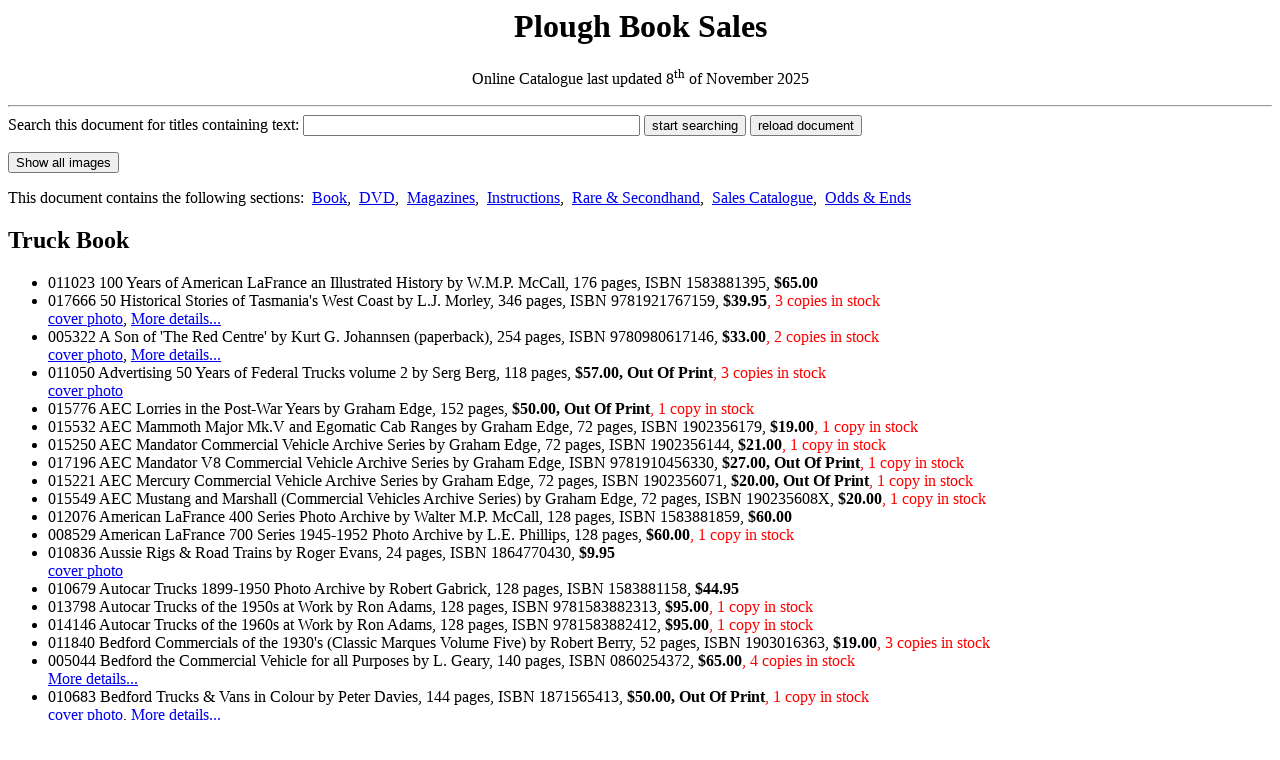

--- FILE ---
content_type: text/html
request_url: https://ploughbooksales.com.au/54.htm
body_size: 12049
content:
<html>
<!-- Document automatically generated from book database --><head>
<meta name="keywords" content="books, Truck, Mack, Fire Trucks, Road Trains, Heavy Haulage">
<meta name="DESCRIPTION" content="list of items under subject: Truck">
<title>Plough Book Sales: Truck</title></head><body><center><h1>Plough Book Sales</h1><p>Online Catalogue last updated <!-- or date of last price change -->8<sup>th</sup> of November 2025</p></center><hr>
<form name=searchform id="searchform" onsubmit="return false"><label>Search this document for titles containing text: <input type=text name=sstring size=40 maxlength=80 value=""></label> <input type="button" value="start searching" onclick="do_search(document.searchform.sstring.value)"> <input type="button" value="reload document" onclick="location.reload()"></form><script language="JavaScript" type="text/javascript" src="search.js"></script>
<input type="button" value="Show all images" onclick="expand_images(document)"><script language="JavaScript" type="text/javascript" src="image.js"></script>
<p>This document contains the following sections: &nbsp;<a href="54.htm#Book">Book</a>, &nbsp;<a href="54.htm#DVD">DVD</a>, &nbsp;<a href="54.htm#Magazines">Magazines</a>, &nbsp;<a href="54.htm#Instructions">Instructions</a>, &nbsp;<a href="54.htm#Rare&amp;Secondhand">Rare &amp; Secondhand</a>, &nbsp;<a href="54.htm#SalesCatalogue">Sales Catalogue</a>, &nbsp;<a href="54.htm#Odds&amp;Ends">Odds &amp; Ends</a><p>
<a name="Book"></a>
<h2>Truck Book</h2>
<ul><li><a name="011023"></a>
011023 100 Years of American LaFrance an Illustrated History by W.M.P. McCall, 176 pages, ISBN 1583881395, <b>$65.00</b></li>
<li><a name="017666"></a>
017666 50 Historical Stories of Tasmania's West Coast by L.J. Morley, 346 pages, ISBN 9781921767159, <b>$39.95</b><font color="red">, 3 copies in stock</font><br><a id="017666img" href="images/017666.jpg" onclick="insert_image(document.getElementById('017666img'),'images/017666.jpg'); return false;" target="_blank">cover photo</a>, <a href="017666.htm" target="_blank">More details...</a></li>
<li><a name="005322"></a>
005322 A Son of 'The Red Centre' by Kurt G. Johannsen (paperback), 254 pages, ISBN 9780980617146, <b>$33.00</b><font color="red">, 2 copies in stock</font><br><a id="005322img" href="images/005322.jpg" onclick="insert_image(document.getElementById('005322img'),'images/005322.jpg'); return false;" target="_blank">cover photo</a>, <a href="005322.htm" target="_blank">More details...</a></li>
<li><a name="011050"></a>
011050 Advertising 50 Years of Federal Trucks volume 2 by Serg Berg, 118 pages, <b>$57.00</b><b>, Out Of Print</b><font color="red">, 3 copies in stock</font><br><a id="011050img" href="images/011050.jpg" onclick="insert_image(document.getElementById('011050img'),'images/011050.jpg'); return false;" target="_blank">cover photo</a></li>
<li><a name="015776"></a>
015776 AEC Lorries in the Post-War Years by Graham Edge, 152 pages, <b>$50.00</b><b>, Out Of Print</b><font color="red">, 1 copy in stock</font></li>
<li><a name="015532"></a>
015532 AEC Mammoth Major Mk.V and Egomatic Cab Ranges by Graham Edge, 72 pages, ISBN 1902356179, <b>$19.00</b><font color="red">, 1 copy in stock</font></li>
<li><a name="015250"></a>
015250 AEC Mandator Commercial Vehicle Archive Series by Graham Edge, 72 pages, ISBN 1902356144, <b>$21.00</b><font color="red">, 1 copy in stock</font></li>
<li><a name="017196"></a>
017196 AEC Mandator V8 Commercial Vehicle Archive Series by Graham Edge, ISBN 9781910456330, <b>$27.00</b><b>, Out Of Print</b><font color="red">, 1 copy in stock</font></li>
<li><a name="015221"></a>
015221 AEC Mercury Commercial Vehicle Archive Series by Graham Edge, 72 pages, ISBN 1902356071, <b>$20.00</b><b>, Out Of Print</b><font color="red">, 1 copy in stock</font></li>
<li><a name="015549"></a>
015549 AEC Mustang and Marshall (Commercial Vehicles Archive Series) by Graham Edge, 72 pages, ISBN 190235608X, <b>$20.00</b><font color="red">, 1 copy in stock</font></li>
<li><a name="012076"></a>
012076 American LaFrance 400 Series Photo Archive by Walter M.P. McCall, 128 pages, ISBN 1583881859, <b>$60.00</b></li>
<li><a name="008529"></a>
008529 American LaFrance 700 Series 1945-1952 Photo Archive by L.E. Phillips, 128 pages, <b>$60.00</b><font color="red">, 1 copy in stock</font></li>
<li><a name="010836"></a>
010836 Aussie Rigs &amp; Road Trains by Roger Evans, 24 pages, ISBN 1864770430, <b>$9.95</b><br><a id="010836img" href="images/010836.jpg" onclick="insert_image(document.getElementById('010836img'),'images/010836.jpg'); return false;" target="_blank">cover photo</a></li>
<li><a name="010679"></a>
010679 Autocar Trucks 1899-1950 Photo Archive by Robert Gabrick, 128 pages, ISBN 1583881158, <b>$44.95</b></li>
<li><a name="013798"></a>
013798 Autocar Trucks of the 1950s at Work by Ron Adams, 128 pages, ISBN 9781583882313, <b>$95.00</b><font color="red">, 1 copy in stock</font></li>
<li><a name="014146"></a>
014146 Autocar Trucks of the 1960s at Work by Ron Adams, 128 pages, ISBN 9781583882412, <b>$95.00</b><font color="red">, 1 copy in stock</font></li>
<li><a name="011840"></a>
011840 Bedford Commercials of the 1930's (Classic Marques Volume Five) by Robert Berry, 52 pages, ISBN 1903016363, <b>$19.00</b><font color="red">, 3 copies in stock</font></li>
<li><a name="005044"></a>
005044 Bedford the Commercial Vehicle for all Purposes by L. Geary, 140 pages, ISBN 0860254372, <b>$65.00</b><font color="red">, 4 copies in stock</font><br><a href="005044.htm" target="_blank">More details...</a></li>
<li><a name="010683"></a>
010683 Bedford Trucks &amp; Vans in Colour by Peter Davies, 144 pages, ISBN 1871565413, <b>$50.00</b><b>, Out Of Print</b><font color="red">, 1 copy in stock</font><br><a id="010683img" href="images/010683.jpg" onclick="insert_image(document.getElementById('010683img'),'images/010683.jpg'); return false;" target="_blank">cover photo</a>, <a href="010683.htm" target="_blank">More details...</a></li>
<li><a name="016607"></a>
016607 Big Book of Trucks by Steve Lanham, 125 pages, ISBN 9781909217508, <b>$20.00</b><b>, Out Of Print</b><font color="red">, 2 copies in stock</font><br><a id="016607img" href="images/016607.jpg" onclick="insert_image(document.getElementById('016607img'),'images/016607.jpg'); return false;" target="_blank">cover photo</a>, <a href="016607.htm" target="_blank">More details...</a></li>
<li><a name="016283"></a>
016283 Britain's Lorries in the '70s by Peter Davies, 128 pages, ISBN 9781871565577, <b>$75.00</b><b>, Out Of Print</b><font color="red">, 1 copy in stock</font><br><a id="016283img" href="images/016283.jpg" onclick="insert_image(document.getElementById('016283img'),'images/016283.jpg'); return false;" target="_blank">cover photo</a>, <a href="016283.htm" target="_blank">More details...</a></li>
<li><a name="016136"></a>
016136 British &amp; European Trucks of the 1970s by Colin Peck, 96 pages, ISBN 9781845844158, <b>$28.00</b><font color="red">, 1 copy in stock</font><br><a id="016136img" href="images/016136.jpg" onclick="insert_image(document.getElementById('016136img'),'images/016136.jpg'); return false;" target="_blank">cover photo</a>, <a href="016136.htm" target="_blank">More details...</a></li>
<li><a name="013024"></a>
013024 British Lorries of the Sixties by Peter Davies, 128 pages, ISBN 9781871565096, <b>$81.00</b><b>, Out Of Print</b><font color="red">, 2 copies in stock</font><br><a href="013024.htm" target="_blank">More details...</a></li>
<li><a name="002810"></a>
002810 British Trucks at Work in the Sixties by Peter Davies, 128 pages, ISBN 1871565006, <b>$100.00</b><b>, Out Of Print</b><font color="red">, 2 copies in stock</font><br><a href="002810.htm" target="_blank">More details...</a></li>
<li><a name="007619"></a>
007619 Brockway Trucks 1948-1961 Photo Archive by Thomas E. Warth, 128 pages, <b>$30.00</b><br><a href="007619.htm" target="_blank">More details...</a></li>
<li><a name="015477"></a>
015477 Classic Commercial Vehicles by Malcolm Ranieri, 144 pages, ISBN 9780857040930, <b>$50.00</b><font color="red">, 7 copies in stock</font></li>
<li><a name="010708"></a>
010708 Custom Semi Trucks by Bette S. Garber, 95 pages, ISBN 0760314594, <b>$24.95</b><b>, Out Of Print</b><font color="red">, 1 copy in stock</font></li>
<li><a name="014565"></a>
014565 DAF at Work: 2800, 3300 and 3600 by Patrick W. Dyer, 144 pages, ISBN 9781906853372, <b>$50.00</b></li>
<li><a name="012555"></a>
012555 Diamond T Trucks 1911-1966 Photo Archive by Robert Gabrick, 128 pages, ISBN 9781583882047, <b>$60.00</b><font color="red">, 1 copy in stock</font><br><a href="012555.htm" target="_blank">More details...</a></li>
<li><a name="014662"></a>
014662 DIVCO A History of the Truck and Company by Robert R. Ebert and John S. Rienzo, Jr., 161 pages, ISBN 0966075110, <b>$55.00</b><font color="red">, 1 copy in stock</font></li>
<li><a name="012450"></a>
012450 Dodge Heavy-Duty Trucks 1928-1975 by Don Bunn, 128 pages, ISBN 9781583881941, <b>$44.95</b></li>
<li><a name="009087"></a>
009087 Dodge Power Wagon Photo History by Monty Montgomery, 120 pages, <b>$50.00</b></li>
<li><a name="017366"></a>
017366 Dodge Truck Serial Numbers 1917-1980 A Comprehensive Guide to Dodge, Plymouth, Fargo &amp; De Soto Trucks by Eric Bannerman (waiting for the 2nd edition to be printed), 164 pages, ISBN 9780997589306, <b>$85.00</b><br><a href="017366.htm" target="_blank">More details...</a></li>
<li><a name="015602"></a>
015602 Electric Avenue The story of Morrison-Electricar by Keith Roberts, 48 pages, ISBN 9781905900169, <b>$33.00</b></li>
<li><a name="017061"></a>
017061 ERF B, C, CP &amp; E-Series At-Work by Patrick W Dyer, 144 pages, ISBN 9781910456101, <b>$50.00</b><font color="red">, 1 copy in stock</font><br><a id="017061img" href="images/017061.jpg" onclick="insert_image(document.getElementById('017061img'),'images/017061.jpg'); return false;" target="_blank">cover photo</a>, <a href="017061.htm" target="_blank">More details...</a></li>
<li><a name="015268"></a>
015268 Evolution of Cab-Over-Engine Trucks by Norm Mort, Doug Grieve &amp; Andrew Mort, 144 pages, ISBN 9781583882740, <b>$56.00</b><br><a id="015268img" href="images/015268.jpg" onclick="insert_image(document.getElementById('015268img'),'images/015268.jpg'); return false;" target="_blank">cover photo</a>, <a href="015268.htm" target="_blank">More details...</a></li>
<li><a name="010791"></a>
010791 Family Affiars - Illustrated Histories of Haulage Contractors from Somerset &amp; Dorset by Michael Marshall, 196 pages, ISBN 187156543X, <b>$81.00</b><b>, Out Of Print</b><font color="red">, 1 copy in stock</font><br><a href="010791.htm" target="_blank">More details...</a></li>
<li><a name="013240"></a>
013240 Federal Trucks Photo Archive by Robert Gabrick, 128 pages, ISBN 9781583882238, <b>$44.95</b><br><a href="013240.htm" target="_blank">More details...</a></li>
<li><a name="017285"></a>
017285 Foden Centenary Book 1856 1956, 60 pages, <b>$36.00</b><font color="red">, 3 copies in stock</font><br><a id="017285img" href="images/017285.jpg" onclick="insert_image(document.getElementById('017285img'),'images/017285.jpg'); return false;" target="_blank">cover photo</a>, <a href="017285.htm" target="_blank">More details...</a></li>
<li><a name="017341"></a>
017341 Foden Export Vehicles by Wobbe Reitsma, 248 pages, ISBN 9781910456767, <b>$59.00</b><br><a id="017341img" href="images/017341.jpg" onclick="insert_image(document.getElementById('017341img'),'images/017341.jpg'); return false;" target="_blank">cover photo</a>, <a href="017341.htm" target="_blank">More details...</a></li>
<li><a name="011592"></a>
011592 Foden in New Zealand by Graeme Carter and David Lowe, 80 pages, <b>$43.00</b><b>, Out Of Print</b><font color="red">, 4 copies in stock</font><br><a href="011592.htm" target="_blank">More details...</a></li>
<li><a name="016282"></a>
016282 Foden Special Vehicles by Wobbe Reitsma, 231 pages, ISBN 9781871565553, <b>$100.00</b><b>, Out Of Print</b><font color="red">, 1 copy in stock</font><br><a id="016282img" href="images/016282.jpg" onclick="insert_image(document.getElementById('016282img'),'images/016282.jpg'); return false;" target="_blank">cover photo</a>, <a href="016282.htm" target="_blank">More details...</a></li>
<li><a name="011629"></a>
011629 Ford Medium-Duty Trucks 1917-1998 Photo History by Paul G. McLaughlin, 120 pages, ISBN 158388162X, <b>$44.95</b></li>
<li><a name="010098"></a>
010098 Freightliner Trucks 1937 - 1981 Photo Archive by Robert Gabrick, 128 pages, ISBN 1583880909, <b>$60.00</b></li>
<li><a name="014661"></a>
014661 From Kenosha to the World 1904-1955 The Rambler, Jeffery &amp; Nash Truck Story by James C. Mays, 115 pages, ISBN 0966075137, <b>$55.00</b></li>
<li><a name="017055"></a>
017055 From Live Loads to Wide Loads The first fifty years of Alleys Transport by Robin Masters, 190 pages, ISBN 9780956740267, <b>$56.00</b><font color="red">, 2 copies in stock</font><br><a id="017055img" href="images/017055.jpg" onclick="insert_image(document.getElementById('017055img'),'images/017055.jpg'); return false;" target="_blank">cover photo</a>, <a href="017055.htm" target="_blank">More details...</a></li>
<li><a name="011022"></a>
011022 FWD Trucks 1910-1974 Photo Archive by Robert Gabrick, 128 pages, ISBN 1583881425, <b>$44.95</b></li>
<li><a name="008234"></a>
008234 Giants of Timber and Transport They don't make them like that any more by Maurice H. Sanders, 88 pages, ISBN 9781904686279, <b>$25.00</b><font color="red">, 1 copy in stock</font><br><a id="008234img" href="images/008234.jpg" onclick="insert_image(document.getElementById('008234img'),'images/008234.jpg'); return false;" target="_blank">cover photo</a>, <a href="008234.htm" target="_blank">More details...</a></li>
<li><a name="010817"></a>
010817 GMC Heavy-Duty Trucks 1927-1987 by James K. Wagner, 128 pages, ISBN 1583881255, <b>$80.00</b></li>
<li><a name="007601"></a>
007601 Heavy Haulage and Abnormal Loads Volume 2 by David Lee, 174 pages, ISBN 1871565200, <b>$79.00</b><b>, Out Of Print</b><font color="red">, 1 copy in stock</font></li>
<li><a name="008700"></a>
008700 Heavy Haulage and Abnormal Loads Volume 3 by David Lee, 176 pages, ISBN 1871565294, <b>$79.00</b><b>, Out Of Print</b><font color="red">, 3 copies in stock</font><br><a href="008700.htm" target="_blank">More details...</a></li>
<li><a name="009562"></a>
009562 Heavy Haulage and Abnormal Loads Volume 4 by David Lee, 176 pages, ISBN 1871565375, <b>$79.00</b><b>, Out Of Print</b><font color="red">, 3 copies in stock</font><br><a id="009562img" href="images/009562.jpg" onclick="insert_image(document.getElementById('009562img'),'images/009562.jpg'); return false;" target="_blank">cover photo</a></li>
<li><a name="011588"></a>
011588 High, Wide &amp; Heavy by David Lee, 168 pages, ISBN 1871565472, <b>$70.00</b><b>, Out Of Print</b><font color="red">, 1 copy in stock</font><br><a href="011588.htm" target="_blank">More details...</a></li>
<li><a name="013447"></a>
013447 Highway Buses of the 20th Century Photo Archive, ISBN 1583881212, <b>$54.95</b></li>
<li><a name="013376"></a>
013376 Juggernaut Drivers by Leslie Purdon, 192 pages, ISBN 9781905523597, <b>$38.00</b></li>
<li><a name="016659"></a>
016659 Juggernaut: Trucking to Saudi Arabia by Robert Hutchison, 332 pages, ISBN 9781908397867, <b>$25.00</b></li>
<li><a name="017093"></a>
017093 Keep on Truckin' 40 years on the road by Mick Rennison, 288 pages, ISBN 9781910456163, <b>$30.00</b><br><a id="017093img" href="images/017093.jpg" onclick="insert_image(document.getElementById('017093img'),'images/017093.jpg'); return false;" target="_blank">cover photo</a>, <a href="017093.htm" target="_blank">More details...</a></li>
<li><a name="011326"></a>
011326 Kenworth Trucks 1950-1979 At Work by Ron Adams, 128 pages, ISBN 1583881476, <b>$54.00</b><br><a href="011326.htm" target="_blank">More details...</a></li>
<li><a name="015484"></a>
015484 Kenworth Trucks of the 1950s at work by Ron Adams, 128 pages, ISBN 9781583882856, <b>$52.95</b></li>
<li><a name="014447"></a>
014447 Know Your Trucks by Patrick W. Dyer, 96 pages, ISBN 9781906853198, <b>$15.00</b><font color="red">, 1 copy in stock</font></li>
<li><a name="017661"></a>
017661 Let's build our own The Story of the Rhodes Ridley by Terry Joyce, 143 pages, ISBN 9781684541478, <b>$38.00</b><font color="red">, 3 copies in stock</font><br><a href="017661.htm" target="_blank">More details...</a></li>
<li><a name="017197"></a>
017197 Leyland Comet Commercial Vehicle Archive Series, ISBN 9781910456347, <b>$34.00</b><font color="red">, 1 copy in stock</font></li>
<li><a name="007617"></a>
007617 Logging Trucks 1915-1970 Photo Archive by Donald F. Wood, 128 pages, ISBN 9781882256594, <b>$59.95</b><font color="red">, 1 copy in stock</font></li>
<li><a name="002587"></a>
002587 Lorries by Nick Baldwin, 56 pages, ISBN 9780747807551, <b>$17.00</b><font color="red">, 1 copy in stock</font></li>
<li><a name="011135"></a>
011135 Lorries Illustrated Eight Wheelers in Colour by Peter Davies, 96 pages, ISBN 1871565243, <b>$45.00</b><b>, Out Of Print</b><font color="red">, 1 copy in stock</font></li>
<li><a name="016637"></a>
016637 Lorries Illustrated: Working Lorries by Peter Davies, 112 pages, <b>$50.00</b><b>, Out Of Print</b><font color="red">, 3 copies in stock</font><br><a id="016637img" href="images/016637.jpg" onclick="insert_image(document.getElementById('016637img'),'images/016637.jpg'); return false;" target="_blank">cover photo</a>, <a href="016637.htm" target="_blank">More details...</a></li>
<li><a name="016719"></a>
016719 Lost Truck Legends An Illustrated History of Unique, Small-Scale Truck Builders by Robert Gabrick, 143 pages, ISBN 9781583882962, <b>$55.00</b></li>
<li><a name="007618"></a>
007618 Mack AP Super-Duty Trucks 1926-1938 Photo Archive by Thomas E. Warth, 128 pages, <b>$52.25</b><font color="red">, 1 copy in stock</font><br><a href="007618.htm" target="_blank">More details...</a></li>
<li><a name="013187"></a>
013187 Mack Buses 1900-1960 Photo Archive by Harvey Eckart, 126 pages, ISBN 1583880208, <b>$54.95</b></li>
<li><a name="005567"></a>
005567 Mack Model AB Photo Archive by T.E. Warth, 144 pages, <b>$52.25</b><br><a href="005567.htm" target="_blank">More details...</a></li>
<li><a name="007556"></a>
007556 Mack Model B 1953-1966 Volume 2 Photo Archive, 128 pages, ISBN 1882256344, <b>$55.00</b></li>
<li><a name="007788"></a>
007788 Mack Model CF Fire Trucks 1967-1981 Photo Archive, was $52.25, now discounted, 128 pages, <b>$30.00</b><font color="red">, 5 copies in stock</font><br><a href="007788.htm" target="_blank">More details...</a></li>
<li><a name="008695"></a>
008695 Mack Model L Fire Trucks 1940-1954 Photo Archive, 128 pages, <b>$52.25</b></li>
<li><a name="017999"></a>
017999 Mack Trucks 1000 Mack. The Life (two volume set) by Grant Gadsby, Paul Livsey and Ed Mansell (the first 1000 Macks assembled in New Zealand), 1041 pages, ISBN 9780473638856, <b>$520.00</b><font color="red">, 3 copies in stock</font><br><a href="017999.htm" target="_blank">More details...</a></li>
<li><a name="007965"></a>
007965 Maxim Trucks by Herman Sass, 62 pages, <b>$27.00</b><b>, Out Of Print</b><font color="red">, 3 copies in stock</font><br><a id="007965img" href="images/007965.jpg" onclick="insert_image(document.getElementById('007965img'),'images/007965.jpg'); return false;" target="_blank">cover photo</a>, <a href="007965.htm" target="_blank">More details...</a></li>
<li><a name="016684"></a>
016684 Memories of Tasmania's West Coast A Pictorial journey of road and rail vehicles of the past by L.J. Morley, 208 pages, ISBN 9781921767036, <b>$29.95</b><font color="red">, 2 copies in stock</font><br><a id="016684img" href="images/016684.jpg" onclick="insert_image(document.getElementById('016684img'),'images/016684.jpg'); return false;" target="_blank">cover photo</a>, <a href="016684.htm" target="_blank">More details...</a></li>
<li><a name="003035"></a>
003035 Men, Mud and Machines More Achievements in Round Timber Haulage, 144 pages, <b>$37.00</b><font color="red">, 1 copy in stock</font><br><a href="003035.htm" target="_blank">More details...</a></li>
<li><a name="017202"></a>
017202 Milk Spills &amp; One-Log Loads Memories of a Pioneer Truck Driver by Frank White, 256 pages, ISBN 9781550177343, <b>$40.00</b><b>, Out Of Print</b><font color="red">, 2 copies in stock</font></li>
<li><a name="017667"></a>
017667 More Historical Stories of Tasmania's West Coast by L.J. Morley, 340 pages, ISBN 9781921767296, <b>$39.95</b><font color="red">, 2 copies in stock</font><br><a id="017667img" href="images/017667.jpg" onclick="insert_image(document.getElementById('017667img'),'images/017667.jpg'); return false;" target="_blank">cover photo</a>, <a href="017667.htm" target="_blank">More details...</a></li>
<li><a name="017997"></a>
017997 New Zealand Trucking Magazine Celebrates 50 Years Mack Trucks NZ 1972 2022, 222 pages, <b>$105.00</b><font color="red">, 8 copies in stock</font><br><a id="017997img" href="images/017997.jpg" onclick="insert_image(document.getElementById('017997img'),'images/017997.jpg'); return false;" target="_blank">cover photo</a></li>
<li><a name="010790"></a>
010790 Nooteboom 'Giants of the Road' Volume 2, <b>$69.50</b><b>, Out Of Print</b><font color="red">, 2 copies in stock</font></li>
<li><a name="015102"></a>
015102 Oversize Images of Heavy Western Trucking Vol. 1 by Mark R. Wayman, 160 pages, ISBN 9780984344208, <b>$58.00</b><font color="red">, 1 copy in stock</font><br><a id="015102img" href="images/015102.jpg" onclick="insert_image(document.getElementById('015102img'),'images/015102.jpg'); return false;" target="_blank">cover photo</a>, <a href="015102.htm" target="_blank">More details...</a></li>
<li><a name="016277"></a>
016277 Oversize Images of Heavy Western Trucking Vol. 2 by Mark R. Wayman, 160 pages, ISBN 9780984344215, <b>$69.00</b><font color="red">, 3 copies in stock</font><br><a id="016277img" href="images/016277.jpg" onclick="insert_image(document.getElementById('016277img'),'images/016277.jpg'); return false;" target="_blank">cover photo</a>, <a href="016277.htm" target="_blank">More details...</a></li>
<li><a name="011327"></a>
011327 Peterbilt Trucks 1939-1979 At Work by Ron Adams, 128 pages, ISBN 1583881522, <b>$59.95</b></li>
<li><a name="007594"></a>
007594 Pulling Pints Brewery Vehicles Past Present Future was $55.00 now, 142 pages, <b>$35.00</b><b>, Out Of Print</b><font color="red">, 2 copies in stock</font><br><a id="007594img" href="images/007594.jpg" onclick="insert_image(document.getElementById('007594img'),'images/007594.jpg'); return false;" target="_blank">cover photo</a>, <a href="007594.htm" target="_blank">More details...</a></li>
<li><a name="011968"></a>
011968 Reo Trucks 1910-1966 Photo Archive by Robert Gabrick, 128 pages, ISBN 1583881816, <b>$50.00</b><br><a id="011968img" href="images/011968.jpg" onclick="insert_image(document.getElementById('011968img'),'images/011968.jpg'); return false;" target="_blank">cover photo</a>, <a href="011968.htm" target="_blank">More details...</a></li>
<li><a name="017766"></a>
017766 Road Haulage Archive Heavy Haulage Abnormal and indivisible Loads #8, 98 pages, ISBN 9781910554302, <b>$25.00</b><font color="red">, 1 copy in stock</font></li>
<li><a name="017763"></a>
017763 Road Haulage Archive Scammell issue 24, 98 pages, ISBN 9781912151110, <b>$25.00</b><font color="red">, 3 copies in stock</font></li>
<li><a name="017764"></a>
017764 Road Haulage Archive Seddon Oldham's Finest Since 1938 issue 1, 98 pages, ISBN 9781909786875, <b>$25.00</b><font color="red">, 1 copy in stock</font></li>
<li><a name="017765"></a>
017765 Road Haulage Archive The Rare Ones issue 9, 98 pages, ISBN 9781910554319, <b>$25.00</b><font color="red">, 1 copy in stock</font></li>
<li><a name="017767"></a>
017767 Road Haulage Archive Thornycroft Made in Baskingstoke issue 4, 98 pages, ISBN 9781910554265, <b>$26.00</b><font color="red">, 1 copy in stock</font></li>
<li><a name="017213"></a>
017213 Robert Walker Haulage Ltd, The History of the UK's Largest Fork Lift Truck Transport Company by Carl Jarman, 222 pages, ISBN 9781910456323, <b>$60.00</b><font color="red">, 1 copy in stock</font><br><a id="017213img" href="images/017213.jpg" onclick="insert_image(document.getElementById('017213img'),'images/017213.jpg'); return false;" target="_blank">cover photo</a>, <a href="017213.htm" target="_blank">More details...</a></li>
<li><a name="015718"></a>
015718 Roots Vehicles, ISBN 9781908347046, <b>$19.00</b><font color="red">, 2 copies in stock</font></li>
<li><a name="008884"></a>
008884 Scammell The Load Movers from Watford by Nick Georgano, 184 pages, ISBN 187156526X, <b>$80.00</b><b>, Out Of Print</b><font color="red">, 2 copies in stock</font><br><a id="008884img" href="images/008884.jpg" onclick="insert_image(document.getElementById('008884img'),'images/008884.jpg'); return false;" target="_blank">cover photo</a>, <a href="008884.htm" target="_blank">More details...</a></li>
<li><a name="005588"></a>
005588 Scammell Vehicles, 46 pages, ISBN 1871565022, <b>$35.50</b><b>, Out Of Print</b><font color="red">, 1 copy in stock</font></li>
<li><a name="016958"></a>
016958 Scania 112 &amp; 142 at Work by Patrick W Dyer, 144 pages, ISBN 9781908397874, <b>$50.00</b><font color="red">, 1 copy in stock</font></li>
<li><a name="017342"></a>
017342 Scania 113 &amp; 143 at Work by Patrick W Dyer, 144 pages, ISBN 9781910456927, <b>$50.00</b><font color="red">, 1 copy in stock</font><br><a id="017342img" href="images/017342.jpg" onclick="insert_image(document.getElementById('017342img'),'images/017342.jpg'); return false;" target="_blank">cover photo</a></li>
<li><a name="013767"></a>
013767 Scania at work: LB110, 111, 140 &amp; 141 by Patrick W Dyer, 144 pages, ISBN 9781905523993, <b>$50.00</b></li>
<li><a name="015828"></a>
015828 Seddon Atkinson 400, 401 and 4-11 at Work by Patrick W. Dyer, 144 pages, ISBN 9781908397430, <b>$45.00</b></li>
<li><a name="015800"></a>
015800 Semi Trucks of the 1960s by Ron Adams, 160 pages, ISBN 9781583883006, <b>$55.95</b></li>
<li><a name="013188"></a>
013188 Semi-Trucks of the 1950s A Photo Gallery by Ron Adams, 160 pages, ISBN 9781583881873, <b>$65.00</b></li>
<li><a name="017567"></a>
017567 Singing Wheels, August Fruehauf and the Fruehauf Trailer Company, 128 pages, ISBN 9780692025987, <b>$66.00</b><font color="red">, 9 copies in stock</font><br><a id="017567img" href="images/017567.jpg" onclick="insert_image(document.getElementById('017567img'),'images/017567.jpg'); return false;" target="_blank">cover photo</a>, <a href="017567.htm" target="_blank">More details...</a></li>
<li><a name="005339"></a>
005339 Steam Fire Engine drawing, side view of two engines, 1 pages, <b>$5.50</b><font color="red">, 4 copies in stock</font></li>
<li><a name="014632"></a>
014632 Sterling Trucks Photo Archive by Robert Gabrick, 128 pages, ISBN 9781583882610, <b>$49.95</b></li>
<li><a name="012552"></a>
012552 Stories From the Road The Challenges and achievements of Australia's road transport heroes, 208 pages, ISBN 1921156325, <b>$48.00</b><b>, Out Of Print</b><font color="red">, 2 copies in stock</font><br><a id="012552img" href="images/012552.jpg" onclick="insert_image(document.getElementById('012552img'),'images/012552.jpg'); return false;" target="_blank">cover photo</a>, <a href="012552.htm" target="_blank">More details...</a></li>
<li><a name="015431"></a>
015431 Stories From the Road Volume 2 The Challenges and achievements of Australia's road transport heroes by Liz Martin, 160 pages, ISBN 9781921156540, <b>$50.00</b><b>, Out Of Print</b><font color="red">, 2 copies in stock</font><br><a id="015431img" href="images/015431.jpg" onclick="insert_image(document.getElementById('015431img'),'images/015431.jpg'); return false;" target="_blank">cover photo</a>, <a href="015431.htm" target="_blank">More details...</a></li>
<li><a name="016970"></a>
016970 Stories From the Road Volume 3 The Challenges and achievements of Australia's road transport heroes, 89 pages, ISBN 9780646914442, <b>$30.00</b><b>, Out Of Print</b><font color="red">, 4 copies in stock</font></li>
<li><a name="004383"></a>
004383 Stories of Round Timber Haulage by Maurice H. Sanders, 117 pages, ISBN 9781904686293, <b>$37.00</b><font color="red">, 1 copy in stock</font><br><a id="004383img" href="images/004383.jpg" onclick="insert_image(document.getElementById('004383img'),'images/004383.jpg'); return false;" target="_blank">cover photo</a>, <a href="004383.htm" target="_blank">More details...</a></li>
<li><a name="007367"></a>
007367 Studebaker Trucks 1927-1940 Photo Archive, 128 pages, <b>$44.95</b></li>
<li><a name="017693"></a>
017693 Talking Trucks by Bill Hohepa Photos by Linda Wills, 280 pages, <b>$59.00</b><font color="red">, 6 copies in stock</font><br><a href="017693.htm" target="_blank">More details...</a></li>
<li><a name="016685"></a>
016685 Tasmania's Bygone Years of Road Transport 1900-1929 by L.J. Morley, 258 pages, ISBN 9781921767081, <b>$29.95</b><font color="red">, 2 copies in stock</font><br><a id="016685img" href="images/016685.jpg" onclick="insert_image(document.getElementById('016685img'),'images/016685.jpg'); return false;" target="_blank">cover photo</a>, <a href="016685.htm" target="_blank">More details...</a></li>
<li><a name="016686"></a>
016686 Tasmania's Bygone Years of Road Transport 1930-1939 by L.J. Morley Second Edition, 290 pages, ISBN 9781921767104, <b>$29.95</b><font color="red">, 2 copies in stock</font><br><a id="016686img" href="images/016686.jpg" onclick="insert_image(document.getElementById('016686img'),'images/016686.jpg'); return false;" target="_blank">cover photo</a>, <a href="016686.htm" target="_blank">More details...</a></li>
<li><a name="016687"></a>
016687 Tasmania's Bygone Years of Road Transport 1940-1950 by L.J. Morley, 220 pages, ISBN 9781921767111, <b>$29.95</b><font color="red">, 2 copies in stock</font><br><a id="016687img" href="images/016687.jpg" onclick="insert_image(document.getElementById('016687img'),'images/016687.jpg'); return false;" target="_blank">cover photo</a>, <a href="016687.htm" target="_blank">More details...</a></li>
<li><a name="017145"></a>
017145 Tasmania's Bygone Years of Road Transport 1950-1965 by L.J. Morley, 284 pages, ISBN 9781921767203, <b>$29.95</b><font color="red">, 1 copy in stock</font><br><a id="017145img" href="images/017145.jpg" onclick="insert_image(document.getElementById('017145img'),'images/017145.jpg'); return false;" target="_blank">cover photo</a>, <a href="017145.htm" target="_blank">More details...</a></li>
<li><a name="018185"></a>
018185 The Brown &amp; Hurley Story Seventy Five Years of Service to Road Transport by Jack Hurley, 225 pages, ISBN 9780648961000, <b>$50.00</b><font color="red">, 4 copies in stock</font></li>
<li><a name="011984"></a>
011984 The Brown &amp; Hurley Story Sixty Years of Service to Road Transport &quot;How a great Oak from a little Acorn grew&quot; by Jack Hurley OAM, 145 pages, ISBN 0958846235, <b>$50.00</b><font color="red">, 1 copy in stock</font><br><a href="011984.htm" target="_blank">More details...</a></li>
<li><a name="017284"></a>
017284 The Feuding Foden Family &quot;The Story of Internecine Cheshire Truck Makers&quot; by Allan Littlemore, 90 pages, <b>$32.00</b><br><a id="017284img" href="images/017284.jpg" onclick="insert_image(document.getElementById('017284img'),'images/017284.jpg'); return false;" target="_blank">cover photo</a>, <a href="017284.htm" target="_blank">More details...</a></li>
<li><a name="017566"></a>
017566 The Fruehauf Engineering Story, 78 pages, ISBN 9781944783600, <b>$55.00</b><font color="red">, 12 copies in stock</font><br><a id="017566img" href="images/017566.jpg" onclick="insert_image(document.getElementById('017566img'),'images/017566.jpg'); return false;" target="_blank">cover photo</a>, <a href="017566.htm" target="_blank">More details...</a></li>
<li><a name="014566"></a>
014566 The Long Haul Pioneers by Ashley Coghill, 320 pages, ISBN 9781906853334, <b>$80.00</b></li>
<li><a name="016286"></a>
016286 The Nullarbor Kid Stories from my trucking life by Ray Gilleland, 265 pages, ISBN 9781743318799, <b>$35.00</b><font color="red">, 2 copies in stock</font><br><a id="016286img" href="images/016286.jpg" onclick="insert_image(document.getElementById('016286img'),'images/016286.jpg'); return false;" target="_blank">cover photo</a>, <a href="016286.htm" target="_blank">More details...</a></li>
<li><a name="002794"></a>
002794 The Supertrucks of Scammel by Bob Tuck, 160 pages, ISBN 9781904686309, <b>$58.00</b><font color="red">, 1 copy in stock</font><br><a id="002794img" href="images/002794.jpg" onclick="insert_image(document.getElementById('002794img'),'images/002794.jpg'); return false;" target="_blank">cover photo</a>, <a href="002794.htm" target="_blank">More details...</a></li>
<li><a name="016892"></a>
016892 The Truckie Who Loved Trains The Biography of Ken Thomas founder of Thomas Nationwide Transport TNT by David Wilcox, 293 pages, ISBN 9780646595702, <b>$40.00</b><br><a id="016892img" href="images/016892.jpg" onclick="insert_image(document.getElementById('016892img'),'images/016892.jpg'); return false;" target="_blank">cover photo</a>, <a href="016892.htm" target="_blank">More details...</a></li>
<li><a name="003405"></a>
003405 Triumphs of Transport (softcover), 111 pages, <b>$40.15</b><b>, Out Of Print</b><font color="red">, 1 copy in stock</font><br><a id="003405img" href="images/003405.jpg" onclick="insert_image(document.getElementById('003405img'),'images/003405.jpg'); return false;" target="_blank">cover photo</a>, <a href="003405.htm" target="_blank">More details...</a></li>
<li><a name="012103"></a>
012103 Truckers North Truckers South by Leslie Purdon, 198 pages, ISBN 9781905523672, <b>$22.00</b><font color="red">, 1 copy in stock</font><br><a id="012103img" href="images/012103.jpg" onclick="insert_image(document.getElementById('012103img'),'images/012103.jpg'); return false;" target="_blank">cover photo</a>, <a href="012103.htm" target="_blank">More details...</a></li>
<li><a name="012042"></a>
012042 Trucks A Vintage Collection from the Bill Richardson Truck Museum, Invercargill, New Zealand, 224 pages, ISBN 0908629672, <b>$90.00</b><br><a id="012042img" href="images/012042.jpg" onclick="insert_image(document.getElementById('012042img'),'images/012042.jpg'); return false;" target="_blank">cover photo</a>, <a href="012042.htm" target="_blank">More details...</a></li>
<li><a name="017005"></a>
017005 Trucks of the 1980s: The Photos of David Wakefield by Nick Ireland, 176 pages, ISBN 9781910456040, <b>$45.00</b><font color="red">, 1 copy in stock</font><br><a id="017005img" href="images/017005.jpg" onclick="insert_image(document.getElementById('017005img'),'images/017005.jpg'); return false;" target="_blank">cover photo</a>, <a href="017005.htm" target="_blank">More details...</a></li>
<li><a name="011501"></a>
011501 Trucks The Early Years The Illustrated Book Covering the Development of Early Motor Trucks by Lloyd Van Horn, 357 pages, <b>$50.00</b><font color="red">, 1 copy in stock</font><br><a id="011501img" href="images/011501.jpg" onclick="insert_image(document.getElementById('011501img'),'images/011501.jpg'); return false;" target="_blank">cover photo</a>, <a href="011501.htm" target="_blank">More details...</a></li>
<li><a name="016294"></a>
016294 Volvo F10 &amp; F12 at Work 1977-83 by Patrick W. Dyer, 144 pages, ISBN 9781908397614, <b>$50.00</b><font color="red">, 1 copy in stock</font><br><a id="016294img" href="images/016294.jpg" onclick="insert_image(document.getElementById('016294img'),'images/016294.jpg'); return false;" target="_blank">cover photo</a>, <a href="016294.htm" target="_blank">More details...</a></li>
<li><a name="015220"></a>
015220 Volvo F88 &amp; F89 at Work 2nd Edition by Patrick W. Dyer, 144 pages, ISBN 9781908397157, <b>$45.00</b><font color="red">, 1 copy in stock</font></li>
<li><a name="017998"></a>
017998 West Coast Trucking The Last Frontier by Kevin Freeman (New Zealand), 230 pages, ISBN 9781647642983, <b>$105.00</b><font color="red">, 12 copies in stock</font></li>
<li><a name="012200"></a>
012200 Wheels &amp; Deals by Bill Richardson, 148 pages, ISBN 047306278X, <b>$74.00</b><font color="red">, 5 copies in stock</font><br><a id="012200img" href="images/012200.jpg" onclick="insert_image(document.getElementById('012200img'),'images/012200.jpg'); return false;" target="_blank">cover photo</a>, <a href="012200.htm" target="_blank">More details...</a></li>
<li><a name="017047"></a>
017047 Where's Sharawrah? A Truck Driver's Adventure across the Arabian Desert by Gordon Pearce, 152 pages, ISBN 9781910456002, <b>$30.00</b><br><a id="017047img" href="images/017047.jpg" onclick="insert_image(document.getElementById('017047img'),'images/017047.jpg'); return false;" target="_blank">cover photo</a>, <a href="017047.htm" target="_blank">More details...</a></li>
<li><a name="008227"></a>
008227 White Trucks 1900-1937 Photo Archive by Don Bunn, 128 pages, <b>$59.95</b><font color="red">, 1 copy in stock</font></li>
<li><a name="013799"></a>
013799 White Trucks of the 1950s at Work by Barry R. Bertram, 128 pages, ISBN 9781583882306, <b>$65.90</b></li>
<li><a name="014089"></a>
014089 White Trucks of the 1960s at Work by Barry R. Bertram, 128 pages, ISBN 9781583882405, <b>$49.95</b><br><a href="014089.htm" target="_blank">More details...</a></li>
<li><a name="015035"></a>
015035 White-Freightliner Trucks of the 1960s At Work by Ron Adams, 128 pages, ISBN 9781583882641, <b>$49.95</b></li>
<li><a name="003036"></a>
003036 Wood, Wurlitzer &amp; Wesley by Maurice H. Sanders, 134 pages, <b>$30.00</b><br><a id="003036img" href="images/003036.jpg" onclick="insert_image(document.getElementById('003036img'),'images/003036.jpg'); return false;" target="_blank">cover photo</a>, <a href="003036.htm" target="_blank">More details...</a></li>
<li><a name="008883"></a>
008883 Wynns Overseas by John Wynn, 144 pages, ISBN 1871565324, <b>$54.00</b><b>, Out Of Print</b><font color="red">, 1 copy in stock</font></li>
<li><a name="017368"></a>
017368 You Call We Haul The Life and Times of Bob Carter by Mat Ireland, <b>$50.00</b><br><a href="017368.htm" target="_blank">More details...</a></li>
</ul><a name="DVD"></a>
<h2>Truck DVD</h2>
<ul><li><a name="015326"></a>
015326 Ice Road Truckers complete season two DVD 3 disc set, <b>$35.00</b><b>, Out Of Print</b><font color="red">, 1 copy in stock</font><br><a id="015326img" href="images/015326.jpg" onclick="insert_image(document.getElementById('015326img'),'images/015326.jpg'); return false;" target="_blank">cover photo</a>, <a href="015326.htm" target="_blank">More details...</a></li>
<li><a name="015025"></a>
015025 Ice Road Truckers: Season 3 DVD 4 disc set, <b>$35.00</b><b>, Out Of Print</b><font color="red">, 1 copy in stock</font><br><a id="015025img" href="images/015025.jpg" onclick="insert_image(document.getElementById('015025img'),'images/015025.jpg'); return false;" target="_blank">cover photo</a>, <a href="015025.htm" target="_blank">More details...</a></li>
</ul><a name="Magazines"></a>
<h2>Truck Magazines</h2>
<ul><li><a name="016664"></a>
016664 Classic Trucking magazine, <b>$20.00</b><font color="red">, 1 copy in stock</font></li>
<li><a name="017125"></a>
017125 Vintage Trucks &amp; Commercial Magazine, <b>$15.45</b><font color="red">, 33 copies in stock</font></li>
</ul><a name="Instructions"></a>
<h2>Truck Instructions</h2>
<ul><li><a name="015864"></a>
015864 Albion Clansman and Chieftain Models FT.35-FT.38 workshop manual p/c (type EN.286 engine), <b>$95.00</b></li>
<li><a name="016551"></a>
016551 Bedford &quot;TJ&quot; Series (Incorporating J6 Models) Owners manual photocopy, 69 pages, <b>$38.00</b></li>
<li><a name="010843"></a>
010843 Bedford E.N.V. Transmission Type 542 SMOT Service Training Manual (photocopy), 12 pages, <b>$15.00</b></li>
<li><a name="015861"></a>
015861 Bedford Models S &amp; R Transmission, Transfer Box, Propeller Shafts shop manual photocopy, 72 pages, <b>$35.00</b></li>
<li><a name="015862"></a>
015862 Bedford Models TD, TC, S &amp; R Chassis, Suspension, Wheels and Tyres, Cab Service Training manual photocopy, 67 pages, <b>$35.00</b></li>
<li><a name="015863"></a>
015863 Bedford Models TD, TC, S &amp; R Steering Gear, Front Axle, Brakes Service Training manual photocopy, 131 pages, <b>$70.00</b></li>
<li><a name="015860"></a>
015860 Bedford Models TD, TH, TC, S &amp; R Steering Gear, Front Axle, Brakes Service Training Manual photocopy, 137 pages, <b>$50.00</b></li>
<li><a name="010844"></a>
010844 Bedford Rear Axle 22 500 lb Service Information (photocopy), 20 pages, <b>$17.50</b></li>
<li><a name="010842"></a>
010842 Bedford Series TJ &amp; TK 200-220-300 &amp; 330 cu.in. Diesel Engine &amp; Clutch Service Training Manual (photocopy), 165 pages, <b>$47.50</b></li>
<li><a name="010839"></a>
010839 Bedford Series TJ &amp; TK Chassis, Suspension, Wheels &amp; Tyres, Cab Service Training Manual (photocopy), 70 pages, <b>$30.00</b></li>
<li><a name="010838"></a>
010838 Bedford Series TJ &amp; TK Electrical Equipment, Ignition, Instruments Service Training Manual (photocopy), 205 pages, <b>$71.00</b></li>
<li><a name="010841"></a>
010841 Bedford Series TJ &amp; TK Steering Gear, Front Axle, Brakes Service Training Manual (photocopy), 165 pages, <b>$60.00</b></li>
<li><a name="010840"></a>
010840 Bedford Series TJ &amp; TK Transmission, Propellor Shafts, Rear Axle Service Training Manual (photocopy), 190 pages, <b>$59.00</b></li>
<li><a name="016557"></a>
016557 Bedford TK Diesel engined models instruction book August 1971 p/c, 80 pages, <b>$36.00</b></li>
<li><a name="012861"></a>
012861 Commer 3D199 3DA199 3D215 3DB215 Rootes Diesel Engine workshop manual (Commer Knocker) photocopy, <b>$85.00</b></li>
<li><a name="014042"></a>
014042 Commer 7.5-8-10 Ton 'CA' Models parts list, includes petrol engine and Rootes Diesel (Knocker) engine 1962 photocopy, <b>$165.00</b></li>
<li><a name="015838"></a>
015838 Commer Maintenance Book (Instructions) 5-ton and 7-ton Forward Control and 10/12 ton Tractor models petrol and diesel (Commer Knocker engine) photocopy, 215 pages, <b>$98.00</b></li>
<li><a name="017990"></a>
017990 Commer Maintenance Handbook for 5-ton and 7-ton Forward Control and 10/12-ton tractor models Mark IV Petrol and Diesel H.541, HD.541, HDX.541 Mark III Petrol C.715, C.741 and C.762, CX.715, CX.741, CX.762 Mark III Diesel CD.715, CD.741, CD.762, 10/11- and 12-ton Mark IIIA Tractors CD.1094 and CD.1294, 1959, (commer knocker engine) photocopy, 198 pages, <b>$150.00</b></li>
<li><a name="012551"></a>
012551 Dodge AT4 series (1 to 7) and 10 Series Forward Control Service Manual (photocopy), <b>$210.00</b><br><a id="012551img" href="images/012551.jpg" onclick="insert_image(document.getElementById('012551img'),'images/012551.jpg'); return false;" target="_blank">cover photo</a>, <a href="012551.htm" target="_blank">More details...</a></li>
<li><a name="016472"></a>
016472 Dodge AT4 series truck parts list 1962 114, 329, 460, 560, 575, 660, 675, 760, 775 photocopy, <b>$110.00</b></li>
<li><a name="018242"></a>
018242 Dodge D5N 200 series and 700 series Tandem operators manual p/c, 84 pages, <b>$50.00</b></li>
<li><a name="016527"></a>
016527 Dodge D5N series 200 300 400 500 600 700 700T 1974 workshop manual p/c, <b>$350.00</b><br><a id="016527img" href="images/016527.jpg" onclick="insert_image(document.getElementById('016527img'),'images/016527.jpg'); return false;" target="_blank">cover photo</a>, <a href="016527.htm" target="_blank">More details...</a></li>
<li><a name="012847"></a>
012847 Dodge DG-DH series (SC-SD) &amp; Fargo FO-FP series 1951-53 Truck Parts List photocopy, <b>$90.00</b></li>
<li><a name="017993"></a>
017993 Dodge Trucks Operators Handbook AT4-1.2.3.4.5.5H series photocopy 1969, 61 pages, <b>$60.00</b><font color="red">, 1 copy in stock</font></li>
<li><a name="018123"></a>
018123 Eaton Fuller Transmissions Air System Troubleshooting Guide Service Manual Form 188 - R1 Jan 1987 photocopy, 60 pages, <b>$75.00</b></li>
<li><a name="013203"></a>
013203 Fargo Trucks Instruction book for 2/3 Ton, 5 &amp; 6 Ton Models 1951, with supplementary instruction for the New Hypoid Rear Axle 5 &amp; 6 Ton models (photocopy) (repair manual), 86 pages, <b>$35.00</b></li>
<li><a name="012858"></a>
012858 Ford Truck 1/4 Ton 4x4 Model GPW instructions for assembly of boxed vehicle (quality reprint), 8 pages, <b>$18.00</b><font color="red">, 1 copy in stock</font></li>
<li><a name="013277"></a>
013277 Fordson Thames Commercial Vehicle Instruction book 1949 photocopy, 99 pages, <b>$30.00</b></li>
<li><a name="015929"></a>
015929 Fuller All Air Range Shift roadranger transmission (republic air valve) touble shooting guide photcopy 1966, 6 pages, <b>$11.00</b></li>
<li><a name="015930"></a>
015930 Fuller Deep Reduction Gear Air System RT-915 and RTO-915 Roadranger transmission touble shooting guide photocopy 1966, 2 pages, <b>$6.50</b></li>
<li><a name="015926"></a>
015926 Fuller Models R-96 R-960 Roadranger transmission service manual 1963 photocopy, 76 pages, <b>$35.00</b></li>
<li><a name="015925"></a>
015925 Fuller Models RT-910 RT-915 RTO-910 RTO-915 Roadranger transmission service manual 1972 photocopy, 130 pages, <b>$60.00</b></li>
<li><a name="015927"></a>
015927 Fuller Models RT-9513 RTO-9513 RTOO-9513 Roadranger transmission service manual photocopy contents page missing, 104 pages, <b>$45.00</b></li>
<li><a name="015928"></a>
015928 Fuller Models T-905A T-905B TO-905A TO-905B roadranger transmission service manual photocopy cover and contents page missing, 64 pages, <b>$35.00</b></li>
<li><a name="017787"></a>
017787 Leyland 680 engine service manual (extract from Beaver truck manual) photocopy, <b>$80.00</b></li>
<li><a name="017786"></a>
017786 Leyland Beaver with 680 engine service manual photocopy, <b>$165.00</b></li>
<li><a name="013555"></a>
013555 Morris Commercial Driver's Handbook ECV Range FV (FV9/5, FVO9/5, FV12/5, FVO12/5, ECV13/5 R. &amp; L., ECVO13/5 R. &amp; L. photocopy, 77 pages, <b>$25.00</b></li>
<li><a name="010527"></a>
010527 Studebaker Reassembly Operation Manual Model US6 2.5 ton 6x6 &amp; 6x4 2.5-5 ton, REO US6 2.5 ton 6x6 (photocopy) 1944, <b>$61.00</b><font color="red">, 1 copy in stock</font></li>
<li><a name="002566"></a>
002566 Studebaker US 6 &amp; US 6x4 Dec 1943 truck instructions (reprint), 365 pages, <b>$80.00</b><font color="red">, 1 copy in stock</font></li>
<li><a name="016525"></a>
016525 Thornycroft Driver's Instruction book Big Ben SMC/KRN6 photocopy, 68 pages, <b>$35.00</b></li>
</ul><a name="Rare&amp;Secondhand"></a>
<h2>Truck Rare &amp; Secondhand</h2>
<ul><li>A190 diesel engine parts book, 45 pages, cover missing, last two pages (diagrams) missing, not sure of make, but it is British <b>$11.00</b><font color="red">, 1 copy in stock</font></li>
<li>Albion Victor built to handle bulky loads brochure <b>$16.50</b><font color="red">, 1 copy in stock</font></li>
<li>Allison Automatic Transmissions Drivers Handbook AT540 MT640 MT650 HT740 HT750 <b>$22.00</b><font color="red">, 1 copy in stock</font></li>
<li>AMC Filter for Japanese trucks and buses Mistsubishi, Isuzu, Hino, Nissan, Mazda <b>$0.55</b><font color="red">, 1 copy in stock</font></li>
<li>Austin FJ series truck ad from Truck &amp; Bus May 1967 <b>$2.20</b><font color="red">, 1 copy in stock</font></li>
<li>Australian Fleetowners Back Mercedes-Benz colour brochure from Truck &amp; Bus December 1969 <b>$2.20</b><font color="red">, 1 copy in stock</font></li>
<li>Bedford CAL panel van technical Specifications May 1960, 8 pages <b>$5.50</b><font color="red">, 1 copy in stock</font></li>
<li>Bedford Series TJ &amp; TK Transmission, Propellor Shafts, Rear Axle Service Training Manual <b>$66.00</b><font color="red">, 1 copy in stock</font></li>
<li>Bedford TA Range Shop Manual Transmission Propeller Shafts Rear Axle <b>$27.50</b><font color="red">, 1 copy in stock</font></li>
<li>Bedford TK Petrol-Engined Models instruction book <b>$27.50</b><font color="red">, 1 copy in stock</font></li>
<li>Bedford Transmission Transfer Box Propeller Shafts rear axles models TD TJ TC S &amp; R training manual <b>$44.00</b><font color="red">, 1 copy in stock</font></li>
<li>Chrysler Truck Operators Manual 1942, 61 pages <b>$27.50</b><font color="red">, 1 copy in stock</font></li>
<li>Classic &amp; Vintage Commercials magaziens May 2017 <b>$4.40</b><font color="red">, 1 copy in stock</font></li>
<li>Commer 1500 and 2500 Series Van/Bus Maintenance Handbook <b>$33.00</b><font color="red">, 1 copy in stock</font></li>
<li>Commer Karrier Superpoise &quot;B&quot; Forward Control &quot;C&quot; Gamecock &quot;E&quot; workshop manual <b>$66.00</b><font color="red">, 1 copy in stock</font></li>
<li>Daihatsu News Aug 1967 No. 25, DV20M DV22M <b>$2.20</b><font color="red">, 1 copy in stock</font></li>
<li>Daihatsu News July 1967 No. 22, DV20D DV22D <b>$2.20</b><font color="red">, 1 copy in stock</font></li>
<li>Diamond T Diesel 921D Series sales literature <b>$55.00</b><font color="red">, 1 copy in stock</font></li>
<li>Fiat introduce the 684 GT truck brochure <b>$2.20</b><font color="red">, 1 copy in stock</font></li>
<li>Fiat introduce the first range of GT trucks foldout brochure <b>$4.40</b><font color="red">, 1 copy in stock</font></li>
<li>Fiat The trucks you can thrash to the end of the road brochure from Jul 1971 truck and bus <b>$2.20</b><font color="red">, 1 copy in stock</font></li>
<li>Field Information Agency Technical Report 1043 German Automotive Engine Industry <b>$22.00</b><font color="red">, 1 copy in stock</font></li>
<li>Ford Automatic Transmission Master repair manual 1955 <b>$27.50</b><font color="red">, 1 copy in stock</font></li>
<li>Ford D Series Operators Manual 1979 <b>$11.00</b><font color="red">, 1 copy in stock</font></li>
<li>Ford R Series shop manual 1978 onwards <b>$44.00</b><font color="red">, 1 copy in stock</font></li>
<li>Ford Thames Trader parts list for commercial vehicle owners edition 1958 <b>$27.50</b><font color="red">, 1 copy in stock</font></li>
<li>Ford Transit Operators Manual 1965 <b>$22.00</b><font color="red">, 1 copy in stock</font></li>
<li>Ford truck specifications 1975 edges has been trimmed <b>$1.10</b><font color="red">, 1 copy in stock</font></li>
<li>GMC DBI7000 and 4000 ad from magazine <b>$2.20</b><font color="red">, 1 copy in stock</font></li>
<li>GMC DFW7000 sales brochure <b>$3.30</b><font color="red">, 1 copy in stock</font></li>
<li>GMC H5000 sales brochure <b>$3.30</b><font color="red">, 1 copy in stock</font></li>
<li>GMC New 6500 series built-in bonuses every-where brochure <b>$2.20</b><font color="red">, 1 copy in stock</font></li>
<li>GMC Series DFWI 7000 ad from truck and bus magazine <b>$2.20</b><font color="red">, 1 copy in stock</font></li>
<li>Hancock (MIL) folder with sales booklet and vehicle performance &amp; transmission document <b>$16.50</b><font color="red">, 1 copy in stock</font></li>
<li>Introducing Ranger Timber Bogie sales sheet <b>$3.30</b><font color="red">, 1 copy in stock</font></li>
<li>Leland Equipment Co. Trailers and Truck Equipment 1961, sales information on tilt trays winches, etc. <b>$23.65</b><font color="red">, 1 copy in stock</font></li>
<li>Leyland 13 Ton Comet Comet Economy plus bonus payload sales brochure, November 1963 <b>$27.50</b><font color="red">, 1 copy in stock</font></li>
<li>Leyland Automotive Unit AU.450 Maintenance Handbook <b>$33.00</b><font color="red">, 1 copy in stock</font></li>
<li>Leyland Automotive Unit AU.450 Service Manual <b>$33.00</b><font color="red">, 1 copy in stock</font></li>
<li>Leyland Beaver Spare Parts List model 14B/1E original <b>POA</b><font color="red">, 1 copy in stock</font></li>
<li>Leyland Hippo parts book model type 22HT <b>$33.00</b><font color="red">, 1 copy in stock</font></li>
<li>Leyland Octopus Power Plus sales brochure <b>$33.00</b><font color="red">, 1 copy in stock</font></li>
<li>Leyland Power Plus series Hippo sales brochure January 1964 <b>$44.00</b><font color="red">, 1 copy in stock</font></li>
<li>Leyland Super Hippo Power Plus Series sales brochure, September 1962 <b>$44.00</b><font color="red">, 1 copy in stock</font></li>
<li>Leyland the &quot;900&quot; six cylinder diesel engines brochure, some damage <b>$3.30</b><font color="red">, 1 copy in stock</font></li>
<li>Lubricants for European Diesel Engines Automotive and Industrial 1967 <b>$16.50</b><font color="red">, 1 copy in stock</font></li>
<li>Mack special instructions for assembly of service blocks, short blocks, and basic engines for six-cylinder diesel engine 25 GC 110, 1978, stained, <b>$16.50</b><font color="red">, 1 copy in stock</font></li>
<li>Meet the BMC Morris Mini-Van Morris Messenger and Morris LD5 van ad 8 pages from Truck and Bus May 1965 <b>$2.20</b><font color="red">, 1 copy in stock</font></li>
<li>Mercedes-Benz Type LPS11418 The profit truck to own the safety truck to drive colour sales brochure taken from Truck &amp; Bus Transportation Feb 1971 <b>$2.20</b><font color="red">, 1 copy in stock</font></li>
<li>Morris Commercial 3-ton and 5-ton series III vehicles driver's handbook <b>$33.00</b><font color="red">, 1 copy in stock</font></li>
<li>Morris Commercial NCV Range FV Drivers handbook <b>$33.00</b><font color="red">, 1 copy in stock</font></li>
<li>Morris LDM and LDOM 1-Ton and 1 1/2 Ton Vehicles Workhop Manual LD.1M LD.2M LDO.1M LDO.2M LD M20 LD.4M LDO.4M LD M30 LD.5M LDO.5M <b>$99.00</b><font color="red">, 1 copy in stock</font></li>
<li>Nissan Caball Model C240 Series Chassis and Body service manual <b>$33.00</b><font color="red">, 1 copy in stock</font></li>
<li>Nissan Diesel Engine Model PD604 Parts book <b>$5.50</b><font color="red">, 1 copy in stock</font></li>
<li>Seddon Diesel service manual for Seddon Goods Vehicle Mk. 5L/2 <b>$33.00</b><font color="red">, 1 copy in stock</font></li>
<li>Specifications of Leyland Chassis CS3 Power plus 12 ton comet 4 pages <b>$3.30</b><font color="red">, 1 copy in stock</font></li>
<li>Spicer 50-60 series 5 speed transmission service manual <b>$44.00</b><font color="red">, 1 copy in stock</font></li>
<li>Spicer Angle-Spring Clutches AS-1400 series AS-1550 series service manual, marked on cover, 31 pages <b>$16.50</b><font color="red">, 1 copy in stock</font></li>
<li>Structual Instrumentation SI-100 Truck Scales manuals and notes <b>$11.00</b><font color="red">, 1 copy in stock</font></li>
<li>Take a Wide-Open Look into New Mack ad from truck and Bus Sept 1967, small tear holes from staples <b>$2.20</b><font color="red">, 1 copy in stock</font></li>
<li>The New Perkins Six 305 5 Litre diesel engine more power-longer life brochure <b>$16.50</b><font color="red">, 1 copy in stock</font></li>
<li>The Outstanding new Leyland Freightline range brochure from Truck &amp; Bus <b>$2.20</b><font color="red">, 2 copies in stock</font></li>
<li>Transpec Brake Equipment for commercial vehicles <b>$1.10</b><font color="red">, 1 copy in stock</font></li>
<li>Vauxhall Bedford Series CA service bulletin 1961 <b>$5.50</b><font color="red">, 1 copy in stock</font></li>
<li>Vauxhall Bedford Van instruction book cover and next couple of pages missing <b>$5.50</b><font color="red">, 1 copy in stock</font></li>
<li>Vauxhall Model E and Bedford Model CA Rear Axle and Brakes Shop Manual, some water staining <b>$22.00</b><font color="red">, 1 copy in stock</font></li>
<li>Vauxhall Model E and Bedford Model CA Trasmission &amp; Propeller Shaft Shop Manual, minor staining <b>$22.00</b><font color="red">, 1 copy in stock</font></li>
<li>Vauxhall Model E and Bedford Model CA truck shop manual <b>$77.00</b><font color="red">, 1 copy in stock</font></li>
<li>Vauxhall Series F Suspension, Steering, Brakes Service Training manual 1958, 115 pages <b>$55.00</b><font color="red">, 1 copy in stock</font></li>
<li>Volvo Turbo Engines TD50B 70B 100A 120A, photocopy of sales information 26 pages, <b>$2.20</b><font color="red">, 1 copy in stock</font></li>
<li>What Ford offers fleet owners brochure D750 <b>$1.10</b><font color="red">, 1 copy in stock</font></li>
<li>You're A Great New Mack, You R ad from Truck and Bus Aug 1967 <b>$1.10</b><font color="red">, 1 copy in stock</font></li>
<li>You're A Great New Mack, You R ad from Truck and Bus May 1967 <b>$1.10</b><font color="red">, 1 copy in stock</font></li>
<li>ZF 16S112, 16S130/16K130 16S160/16K160 16S190/16K190 repair manual <b>$16.50</b><font color="red">, 1 copy in stock</font></li>
</ul><a name="SalesCatalogue"></a>
<h2>Truck Sales Catalogue</h2>
<ul><li><a name="017509"></a>
017509 Foden 8 Wheeled Vehicles catalogue reprint, 8 pages, <b>$16.00</b><font color="red">, 4 copies in stock</font></li>
<li><a name="017508"></a>
017508 Foden Haul the Big profitable Way the &quot;Foden&quot; way catalogue reprint, 4 pages, <b>$10.00</b><font color="red">, 4 copies in stock</font></li>
</ul><a name="Odds&amp;Ends"></a>
<h2>Truck Odds &amp; Ends</h2>
<ul><li>DIVCO A History of the Truck and Company by Robert R. Ebert and John S. Rienzo, Jr., discounted damaged book spine damaged <b>$38.50</b><font color="red">, 1 copy in stock</font></li>
<li>Jersey Shore Fire Apparatus Volume 1: &quot;Classics thru the 60's&quot; by John Rieth, Time Regan and John Rowe <b>$33.00</b><font color="red">, 1 copy in stock</font></li>
<li>Road Haulage Archive A Life with Lorries Cattle trucks general haulage tippers <b>$22.00</b><font color="red">, 1 copy in stock</font></li>
<li>Road Haulage Archive Heavy Haulage Abnormal and indivisible Loads minor damage to back cover <b>$22.00</b><font color="red">, 1 copy in stock</font></li>
<li>White Light Delivery Chassis Description and Operation Model 15, 15B, 20 &amp; 20A photocopy, 92 pages <b>$27.50</b><font color="red">, 5 copies in stock</font></li>
<li>White truck Maintenance Manual 1929, 65 pages, photocopy <b>$27.50</b><font color="red">, 5 copies in stock</font></li>
</ul><hr><center><a href="default.htm">Home Page</a> &nbsp; | &nbsp;<a href="contents.htm">Contents Page (Catalogue)</a> &nbsp; | &nbsp;<a href="info/info.htm">Information Pages</a> &nbsp; | &nbsp;<a href="whatsnew.htm">What's New</a> &nbsp; | &nbsp;<a href="links.htm">Links</a> &nbsp; | &nbsp;<a href="query.htm">Search Entire Site</a> &nbsp; | &nbsp;<a href="ordfrm.htm" target="_blank">Order Form</a></center>
<hr><address><b>Plough Book Sales,</b> P.O. Box 14, Belmont, Vic. 3216, Australia<br>
Phone: 03 52661262 (International +61 3 52661262)<br>
E-mail: <a href="mailto:stephen@ploughbooksales.com.au">Stephen&#064;ploughbooksales.com.au</a></address>
<center>&copy; 2001-2008, Plough Book Sales</center>
</body></html>

--- FILE ---
content_type: application/javascript
request_url: https://ploughbooksales.com.au/image.js
body_size: 81
content:
// insert a images file in the current document, instead of popping up a new
// window when "cover photo" is clicked.
// if no script available, then still create new window with image
// remove the link that was clicked on to get image
function insert_image(node, image)
{
	var newnode = document.createElement("img");
	newnode.setAttribute("src",image);
	node.parentNode.insertBefore(newnode,node);
	node.parentNode.removeChild(node);
}

// search and execute all insert_image function
function expand_images(d)
{
	for(var i = d.links.length-1; i >= 0; i--)
	{
		// look for all image files, which have href=image/
		// the link will be expanded out to include full address so look for any occurance of image
		if(d.links[i].href.indexOf("images") == -1)
			continue; // not an image link
		d.links[i].onclick();
	}
}


--- FILE ---
content_type: application/javascript
request_url: https://ploughbooksales.com.au/search.js
body_size: 1688
content:
// seach a document containing list items <li>, one list item
// per title, and only select those list items that contain text.
// highlight text, remove non matching list items
// Known faults, search uses regular expressions, but highlighting will
// not highlight properly
// Copyright: Stephen Larcombe, Plough Book Sales, April 2003

var searchCount = 0;	// counter of number of searches
function do_search(ss)
{
	// colours to highlight search string with
	// use mostly brighter colours, as black text is used
	var colourlist = ["aqua", "silver", 
		"blue", "lime", "yellow", "fuchsia", "red"];

	if(ss.length == 0)
		return;

	// add a search message node
	var searchmsg = document.createElement("p");
	searchmsg.appendChild(document.createTextNode("Searching for: "));
	var sstring = document.createElement("span");
	sstring.style.color = "black";
	sstring.style.backgroundColor = colourlist[searchCount];
	sstring.appendChild(document.createTextNode(ss));
	searchmsg.appendChild(sstring);
	var node = document.getElementById('searchform');
	node.parentNode.insertBefore(searchmsg,node.nextSibling);

	var match_count = 0;
	var titleCount = 0;	// how many titles found

	traverseTree(document.documentElement,ss.toUpperCase(),colourlist[searchCount]);

	if(match_count > 100)	// if bailed due to too many matches
		searchmsg.appendChild(document.createTextNode(", there has been over 100 matches found in " + titleCount + " titles, searching aborted, please use a different search"));
	else if (match_count == 0)	// no matches
	{
		searchmsg.appendChild(document.createTextNode(", there has been no matches found, you may like to "));
		var newlink = document.createElement("a");
		newlink.setAttribute("href","query.htm");
		newlink.appendChild(document.createTextNode("Search Entire Site"));
		searchmsg.appendChild(newlink);
	}
	else	// if not too many and not too little, display how many titles found
		searchmsg.appendChild(document.createTextNode(", there has been " + titleCount + " matching titles found"));
	// after processing, update the count of the search
	searchCount++;
	searchCount = searchCount % colourlist.length;

	// **************** end of function code *************
	// get all the text that is in a given node, and return it
	function extractNodeText(node)
	{
		var text = "";
		if(node.nodeType == 3) // if node.TEXT_NODE
			//text = node.data
			text = node.nodeValue;
		else	// non text node, recurse
		{
			var children = node.childNodes;
			for(var i = 0; i < children.length; i++)
				text += extractNodeText(children[i]);
		}
		return(text)
	}

	// highlight all locations of the search string in selected titles
	function sshighlight(node,text,spos,ss,colour)
	{
		if(node.nodeType == 3) // if node.TEXT_NODE
		{
			// if location of matching string not here
			if((spos.count + node.nodeValue.length) <= spos.start)
			{
				spos.count += node.nodeValue.length;
			}
			else	// some or all of the search string is in this node
			{
				// adjust search length when highlighting
				spos = dohighlight(node,spos,colour);
				if(spos.length == 0)	// no more to display
				{			// look for new match
					// if no more new matches, return fail
					var start;
					if((start = text.slice(spos.start,text.length).toUpperCase().search(ss)) == -1)
						return(null);
					// else keep searching
					match_count++;	// another match
					if(match_count > 100)
						return(null);
					spos.start += start;
					spos.length = ss.length;
				}
			}
		}
		else	// non text node, recurse
		{
			var children = node.childNodes;
			for(var i = 0; i < children.length; i++)
				if((spos = sshighlight(children[i],text,spos,ss,colour)) == null)	// no more string match
					return(null);
		}
		return(spos);	// got a match
	}

	// given a single node, split it up and create highlighting
	// of ss text at index location
	function dohighlight(node,spos,colour)
	{
		var location = spos.start - spos.count;
		var length = ((location + spos.length) > node.nodeValue.length)
			? node.nodeValue.length - location : spos.length;
		if(location != 0)
		{
			node.parentNode.insertBefore(document.createTextNode(node.nodeValue.slice(0,location)),node);
			// alter size of start
			spos.count += location; // size of new inserted node
		}
		else	// first sting is search string
			spos.count += length;	// seach length
		// assume search string is non zero, this was already checked
		var sstring = document.createElement("span");
		sstring.style.color = "black";
		sstring.style.backgroundColor = colour;
		sstring.appendChild(document.createTextNode(node.nodeValue.slice(location,location+length)));
		node.parentNode.insertBefore(sstring,node);
		// if there is some string left over at end
		if(location+length != node.nodeValue.length)
			node.parentNode.insertBefore(document.createTextNode(node.nodeValue.slice(location+length,node.nodeValue.length)),node);
			
		node.parentNode.removeChild(node);
		spos.length -= length; // search string length reduced
		spos.start += length;	// start of next highlight has moved
		return(spos);
	}

	// return 1 for success, return 0 to fail
	function traverseTree(currentElement,ss,colour)
	{
		var spos = new Object();	// search position object
		// if <li> tag
		if((currentElement.nodeType == 1) &&	/* Node.ELEMENT_TYPE */
		   (currentElement.tagName.length == 2) && (currentElement.tagName == "LI"))
		{
			var text = extractNodeText(currentElement);
			if((spos.start = text.toUpperCase().search(ss)) == -1)	// no match found 
				currentElement.parentNode.removeChild(currentElement);	// remove
			else	// keep match 
			{
				titleCount++;
				match_count++;
				if(match_count > 100)
					return(0);
				spos.count = 0;	// count how far into string
				spos.length = ss.length;
				spos = sshighlight(currentElement,text,spos,ss,colour)
			}
		}
		else	// not list item, so search its sub trees
		{
			var children = currentElement.childNodes;
			// go backwards so none are missed when deleting
			for(var i = children.length-1; i >= 0; i--)
				if(traverseTree(children[i],ss,colour) == 0)
					return(0);
		}
		return(1);
	}
}
